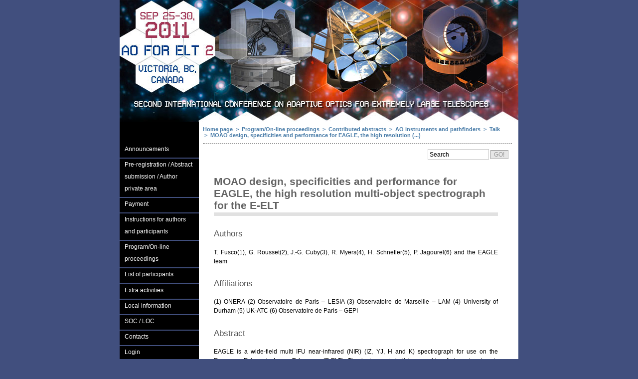

--- FILE ---
content_type: text/html
request_url: https://ao4elt2.lesia.obspm.fr/spip.php%3Farticle361.html
body_size: 5365
content:

<!DOCTYPE html PUBLIC "-//W3C//DTD XHTML 1.0 Strict//EN" "http://www.w3.org/TR/xhtml1/DTD/xhtml1-strict.dtd">
<html xmlns="http://www.w3.org/1999/xhtml" lang="en" xml:lang="en" dir="ltr">



<head>
  <meta http-equiv="content-type" content="text/html; charset=utf-8" />
  
  
  
  <meta name="robots" content="index,follow" />
  <meta name="author" content="Design: Wolfgang (www.1-2-3-4.info) / Modified: Matthieu Marcillaud pour CMS SPIP" />
  <meta name="generator" content="SPIP 2.1.30 [23453]" />
  <meta name="distribution" content="global" />
  <meta name="description" content="submitted by T. Fusco Authors T. Fusco(1), G. Rousset(2), J.-G. Cuby(3), R. Myers(4), H. Schnetler(5), P. Jagourel(6) and the EAGLE team (...)" />
  <link rel="stylesheet" type="text/css" media="screen,projection,print" href="spip.php%3Fpage=theme.css&amp;mfx_fichier=layout_setup.css" />
  <link rel="stylesheet" type="text/css" media="screen,projection,print" href="spip.php%3Fpage=theme.css&amp;mfx_fichier=header.css" />
  <link rel="stylesheet" type="text/css" media="screen,projection,print" href="spip.php%3Fpage=theme.css&amp;mfx_fichier=layout_text.css" />
  <link rel="stylesheet" type="text/css" media="screen,projection,print" href="spip.php%3Fpage=theme.css&amp;mfx_fichier=multiflex.css" />
  <link rel="icon" type="image/x-icon" href="sites/ao4elt2/squelettes/img/favicon.ico" />
  <link rel="shortcut icon" type="images/x-icon" href="sites/ao4elt2/squelettes/img/favicon.ico" />
  <link rel="alternate" type="application/rss+xml" title="Syndicate the whole site" href="spip.php%3Fpage=backend" />

  <title>MOAO design, specificities and performance for EAGLE, the high resolution multi-object spectrograph for the E-ELT - AO4ELT 2</title>
  <!-- Global IE fix to avoid layout crash when single word size wider than column width -->
  <!--[if IE]><style type="text/css"> body {word-wrap: break-word;}</style><![endif]-->
  
  
  <link rel='stylesheet' type='text/css' media='all' href='https://ao4elt2.lesia.obspm.fr/extensions/porte_plume/css/barre_outils.css' />
<link rel='stylesheet' type='text/css' media='all' href='spip.php%3Fpage=barre_outils_icones.css' />

<link rel="stylesheet" href="https://ao4elt2.lesia.obspm.fr/plugins/auto/enluminures_typographiques_v3/css/enluminurestypo.css" type="text/css" media="all" />
<script src="https://ao4elt2.lesia.obspm.fr/prive/javascript/jquery.js" type="text/javascript"></script>

<script src="https://ao4elt2.lesia.obspm.fr/prive/javascript/jquery.form.js" type="text/javascript"></script>

<script src="https://ao4elt2.lesia.obspm.fr/prive/javascript/ajaxCallback.js" type="text/javascript"></script>

<script src="https://ao4elt2.lesia.obspm.fr/prive/javascript/jquery.cookie.js" type="text/javascript"></script>
<!-- insert_head --><!--[if lt IE 7]>
	<script src='extensions/msie_compat/javascript/jquery.ifixpng.js'></script>
	<script type='text/javascript'>//<![CDATA[
		jQuery.ifixpng('rien.gif');		
		function fixie() {
			jQuery('img').ifixpng();
		}
		$(document).ready(function() { fixie(); });
		onAjaxLoad(fixie);	
	//]]></script>
<![endif]-->
<script type='text/javascript' src='https://ao4elt2.lesia.obspm.fr/extensions/porte_plume/javascript/xregexp-min.js'></script>
<script type='text/javascript' src='https://ao4elt2.lesia.obspm.fr/extensions/porte_plume/javascript/jquery.markitup_pour_spip.js'></script>
<script type='text/javascript' src='https://ao4elt2.lesia.obspm.fr/extensions/porte_plume/javascript/jquery.previsu_spip.js'></script>
<script type='text/javascript' src='spip.php%3Fpage=porte_plume_start.js&amp;lang=en'></script>
<link rel="stylesheet" href="spip.php%3Fpage=cfg.css" type="text/css" media="all" /><link rel='stylesheet' href='spip.php%3Fpage=forms_styles.css' type='text/css' media='all' />

<script type="text/javascript" src="https://ao4elt2.lesia.obspm.fr/plugins/inscription_conference/javascript/init_evaluation.js"></script>
<script type="text/javascript"><!-- 
// --></script>
<link rel="stylesheet" href="https://ao4elt2.lesia.obspm.fr/plugins/paiement_observatoire/css/paiement_obs.css" type="text/css" media="all" />

  
  
  <link rel="stylesheet" href="sites/ao4elt2/squelettes/css/ao4elt2.css" type="text/css" media="all" />
  <script type="text/javascript" src="sites/ao4elt2/squelettes/javascript/lyot.js"></script>

	    
  
</head>
<body class="page_article layout2" onLoad="init_evaluation(361, 1); InitBonDeCommande(361)"><!-- id_form = 1 -->

  <!-- Main Page Container -->
  <div class="page-container">
    <!-- A. HEADER -->      
<div class="header" id="header">
		
  <!-- A.1 HEADER MIDDLE -->
  <div class="header-middle"> 
   
  </div>
  
  <!-- A.2 HEADER BREADCRUMBS -->


</div>    <!-- debut_surligneconditionnel -->
    <!-- B. MAIN -->
<div class="main" id="main">

  <!-- B.1 MAIN NAVIGATION -->
  <div class="main-navigation" id="main-navigation">
    <!-- Navigation Level 3 -->
    
	<dl class="nav3-grid">

		
	  
	<dt><a href="spip.php%3Frubrique100.html">Announcements</a></dt>

		
	  
	  	
	  
	  	
	  
	  	
	  
	<dt><a href="spip.php%3Frubrique2.html">Pre-registration / Abstract submission / Author private area</a></dt>

		
	  
	  	  
	  
	<dt><a href="spip.php%3Farticle343.html">Payment</a></dt>

		
	  
	  	
	  
	  	
	  
	  	
	  
	<dt><a href="spip.php%3Frubrique10.html">Instructions for authors and participants</a></dt>

		
	  
	  	
	  
	  	
	  
	<dt><a href="spip.php%3Frubrique3.html">Program/On-line proceedings</a></dt>

		
	  
	  	  
	  
	<dt><a href="spip.php%3Farticle733.html">List of participants</a></dt>

		
	  
	  	
	  
	  	
	  
	<dt><a href="spip.php%3Frubrique4.html">Extra activities</a></dt>

		
	  
	  	
	  
	  	
	  
	<dt><a href="spip.php%3Frubrique5.html">Local information</a></dt>

		
	  
	  	  
	  
	<dt><a href="spip.php%3Farticle14.html">SOC / LOC</a></dt>

		
	  
	  	
	  
	  	
	  
	  	
	  
	<dt><a href="spip.php%3Frubrique9.html">Contacts</a></dt>

<dt><a href="spip.php%3Fpage=login_public.html">Login</a></dt>
</dl> 


 
	<h1>Attached documents</h1>
	<h3>
	  <a href="sites/ao4elt2/IMG/pdf/ao4elt2_fusco.pdf">
	  	 
	  	  <img src='https://ao4elt2.lesia.obspm.fr/prive/vignettes/pdf.png' width='20' height='20' alt='' class='spip_logos' style='height:20px;width:20px;' />
	  			
		</a>
	  
	    
        <br />PDF, 2.9&nbsp;Mb
	  
	</h3>



	 
	  <span>
	   </span> 
	




 
	  
	<h1>In the same section</h1>
	<div class='ajaxbloc env-g1iMqNU+PrivbPJXuOYkw1a9u/LV63QWF4cYcIv+eehLLv1lB61RAPd7TPJnEPIHvKHZIprY4R9Yy8NQh/uNlzwnAH11HUC6c0kG9baUOKY1mt9dZQoLbc4sWV+0a0OT6d671RzngtDaND98iHF9XvmrcZOoLKhSK48nqsJ+1gdX7wSjsI3Rqaygf4wkN3K6gtT7+CxP2zfCaJHi5/iTuHHjnioSwhTqHhxJF7J/PhEJ1e0ArbdVUomjQeRL9JAqH4NkEJf9P+TtruMYm9AdbnDTP8VaEZmUYZv23wfy5+Ittc8HFa/JtCe76gCDBh5IfhMKJ0B57eoNK11pplGwsijWfpnbOfiFgulxA8PCT/yAayUm5uQmpmna41EWZzULMfpIEtOYb7/rCwrwpesY/dGhp/cksGv8XjGmIkx06gTNf/2SzBYbfMzcGzRAS0HcbdSiAvjtl/e6TRomONOJMhfiYA=='>



	<div class='ajaxbloc env-g1gKqNU+InhHW8EV5hdZ4fUBL5JOWz2OF0mjlx60uON4ovMryeZMg+GUV/zaPSw0sR3QItl95YMu7AeWyX41hge+UynTHqSKEgFelxCclOm/yry3ZRAOKAIuDyZ2ckmGhOKAIfSM2J6cZtYwsXFE7xgN0f4o/[base64]/Mb7/njtz9tPEhpF8bfjDa6aLJNsDz9l3maRRXR6s4fpF4323805F4UazlB3EIeRr/1sGBo0q6rkmiElL9LfRAgCZFm8m/Ud8VD49kCxVNBw=='>







<a name='pagination_intro_articles' id='pagination_intro_articles'></a>
<ul>

	  <li>
	    
	    <a href="spip.php%3Farticle511.html">Direct imaging of habitable planets with ELTs</a>
        
        
	  </li>

	  <li>
	    
	    <a href="spip.php%3Farticle561.html">Design of the Laser Tomography Adaptive Optics System for the Giant Magellan Telescope</a>
        
        
	  </li>

	  <li>
	    
	    <a href="spip.php%3Farticle727.html">Pathfinders to ELT AO at W.M. Keck Observatory</a>
        
        
	  </li>

	  <li>
	    
	    <a href="spip.php%3Farticle350.html">Integration, tests and laboratory performance of SAXO, the VLT-SPHERE extreme AO system</a>
        
        
	  </li>

	  <li>
	    
	    <a href="spip.php%3Farticle361.html">MOAO design, specificities and performance for EAGLE, the high resolution multi-object spectrograph for the E-ELT</a>
        
        
	  </li>

	  <li>
	    
	    <a href="spip.php%3Farticle352.html">Laser Tomographic AO system for an Integral Field Spectrograph on the E-ELT : the ATLAS project</a>
        
        
	  </li>

	  <li>
	    
	    <a href="spip.php%3Farticle589.html">On-sky demonstration of focal plane wavefront sensing and quasi-static speckle suppression</a>
        
        
	  </li>

	  <li>
	    
	    <a href="spip.php%3Farticle522.html">The E-ELT Multi-Conjugate Adaptive Optics module</a>
        
        
	  </li>

	  <li>
	    
	    <a href="spip.php%3Farticle520.html">RAVEN, a Multi-Object Adaptive Optics technology and science demonstrator</a>
        
        
	  </li>

	  <li>
	    
	    <a href="spip.php%3Farticle519.html">Novel Adaptive Optics on the Pathway to ELTs: MCAO with LINC-NIRVANA on LBT</a>
        
        
	  </li>

    </ul>
	 
	  <p class="pagination"><span class='pagination_label'>Pages</span>



<strong class='on'>1</strong>
<span class='sep separateur'>|</span>


<a href='spip.php%3Farticle361&amp;debut_intro_articles=10.html#pagination_intro_articles' class='lien_pagination' rel='nofollow'>2</a></p>
	



</div><!-- ajaxbloc -->


</div><!-- ajaxbloc --> 
	<div id="vide"></div>
	<br class="nettoyeur"/>
   
	<div class="sigal">
		Design by<br/><img src="sites/ao4elt2/squelettes/img/sigal.png" alt="SIGAL" />
	</div>
  </div>

  <div class="content-and-ariane">
		<!-- Breadcrumbs -->
	  <div class="header-breadcrumbs">
	    <ul>
<li><a href="index.html">Home page</a></li>

		
		
		<li>&nbsp;&gt;&nbsp;&nbsp;<a href="spip.php%3Frubrique3.html">Program/On-line proceedings</a></li>
		
		<li>&nbsp;&gt;&nbsp;&nbsp;<a href="spip.php%3Frubrique185.html">Contributed abstracts</a></li>
		
		<li>&nbsp;&gt;&nbsp;&nbsp;<a href="spip.php%3Frubrique500.html">AO instruments and pathfinders</a></li>
		
		<li>&nbsp;&gt;&nbsp;&nbsp;<a href="spip.php%3Frubrique502.html">Talk</a></li>
		
		 
		<li>&nbsp;&gt;&nbsp;&nbsp;<a href="spip.php%3Farticle361.html">MOAO design, specificities and performance for EAGLE, the high resolution&nbsp;(...)</a></li>
		

		
		
				
		
			
			
				
		
		
</ul>		<!-- Search form -->                  
<div class="searchform">
  <form action="https://ao4elt2.lesia.obspm.fr/spip.php?page=recherche" method="post"><div>
	<fieldset>
	  
	  <input name="recherche" class="field"  value=" Search" onfocus="this.value='';" />
	  <input type="submit" name="button" class="button" value="GO!" />
	</fieldset>
  </div></form>
</div>	  </div>
	
	  <!-- B.1 MAIN CONTENT -->
	  <div class="main-content">
	         
		<div class="column1-unit">

 
<h1 class="pagetitle titre">MOAO design, specificities and performance for EAGLE, the high resolution multi-object spectrograph for the E-ELT</h1>
	  
	   
	    
	  
	  
	  
	  
	   
	    
	  
	  	
	  	
	  
	  
	  <div>
	    <h4 class="spip">Authors</h4>

<p> T. Fusco(1), G. Rousset(2), J.-G. Cuby(3), R. Myers(4), H. Schnetler(5), P. Jagourel(6) and the EAGLE team</p>

<h4 class="spip">Affiliations</h4>

<p> (1) ONERA
(2) Observatoire de Paris – LESIA
(3) Observatoire de Marseille – LAM 
(4) University of Durham 
(5) UK-ATC 
(6) Observatoire de Paris – GEPI</p>

<h4 class="spip">Abstract</h4>

<p>EAGLE is a wide-field multi IFU near-infrared (NIR) (IZ, YJ, H and K) spectrograph for use on the European Extremely Large Telescope (E-ELT). The instrument shall be capable of observing twenty science targets simultaneously and the atmospheric disturbances will be corrected  by making use of an Adaptive Optics (AO) system.</p>

<p>The wide field, highly specialised AO system is the heart of the EAGLE concept.  Due to the large field-of-view, a multi-object adaptive optics (MOAO) system will control the GLAO corrected field of the ELT (M4 and M5) with an additional Deformable Mirror in each channel of EAGLE. Six Laser Guide Stars and up to five Natural Guide Stars will be used to efficiently perform a tomographic analysis of the turbulent volume.</p>

<p>Based on the EAGLE MOAO system requirements, we have optimized the MOAO concept, and derive a residual wavefront error breakdown as part of the Phase A system design. The critical system choices are analysed and justified. Specific MOAO items are highlighted and it is shown that most of them allow us to reduce the overall system complexity with respect to some other wide field AO concepts.
Finally, based on existing off-the-shelves components, current day technologic developments and on-going concept demonstrations (such as the CANARY MOAO experiment) we demonstrate that the EAGLE-MOAO concept has now reached a high level of maturity compatible with an aggressive development plan for an early deployment on the telescope in its first years of activity.</p>
	  </div>

	 
			
			
			


	  
	  	  
	  
	  
		
	<a href="spip.php%3Farticle361.html#forum" name="forum" id="forum"></a>
</div>

 
	<hr class="clear-contentunit" /> 





<div class="column3-unit-left">
	<h1>Attached documents</h1>
	<h3>
	  <a href="sites/ao4elt2/IMG/pdf/ao4elt2_fusco.pdf">
	  	 
	  	  <img src='https://ao4elt2.lesia.obspm.fr/prive/vignettes/pdf.png' width='20' height='20' alt='' class='spip_logos' style='height:20px;width:20px;' />
	  			
		</a>
	  
	    
        <br />PDF, 2.9&nbsp;Mb
	  
	</h3>



	 
	  <span>
	   </span>       
</div>		<br><br><br><br><br><br><br><br><br><br><br><br><br><br><br><br>
		 
	  </div>
  </div>
</div>    <!-- finde_surligneconditionnel-->
    <!-- C. FOOTER AREA -->
<div class="footer" id="footer">
	
	<!-- Navigation Level 1 -->
<div class="navbas">
  <p><a href="index.html" title="Back to home page">Home page</a> |
	
	
	<a href="spip.php%3Fpage=plan.html" title="Site Map">Site Map</a> |
	<a href="https://ao4elt2.lesia.obspm.fr/ecrire/" title="Private area">Private area</a>
	

  </p>
</div>
 

<div class="logos">
	

	
	<img src="sites/ao4elt2/squelettes/img/logos.jpg" alt="Logos" id="logos"/>		
	
	</div>

	<br class="nettoyeur"/>
	 <p class="credits">
  	Copyright &copy; 2010 &mdash; LESIA &mdash; ONERA |
  	<a href="http://www.spip-contrib.net/Multiflex" title="Multiflex documentation">Squelette Multiflex</a> 
  	  for <a href="http://www.spip.net/" title="SPIP site">SPIP</a> 
  	| <a href="http://validator.w3.org/check?uri=referer" title="Validate XHTML code">XHTML 1.0</a> 
  	| <a href="http://jigsaw.w3.org/css-validator/" title="Validate CSS code">CSS 2.0</a>
  </p>
</div>
</div>  </div> 
  
</body>
</html>


--- FILE ---
content_type: text/css
request_url: https://ao4elt2.lesia.obspm.fr/spip.php%3Fpage=theme.css&mfx_fichier=layout_setup.css
body_size: 1718
content:






/* NON-HEADER */



*{padding:0; margin:0;}
 body {font-size:62.5%; background-color:#ffffff; font-family:verdana,arial,sans-serif;} /*Font-size: 1.0em = 10px when browser default size is 16px*/
.page-container {width:900px; margin:0px auto; margin-top:10px; margin-bottom:10px; border:solid 1px #969696; font-size:1.0em;}
.main {clear:both; width:900px; padding-bottom:30px; }
.main-navigation {display:inline /*Fix IE floating margin bug*/; width:200px; overflow:visible !important /*Firefox*/; overflow:hidden /*IE6*/;}
.main-content {display:inline; /*Fix IE floating margin bug*/; float:left;  margin:0 0 0 30px; overflow:visible !important /*Firefox*/; overflow:hidden /*IE6*/;}
.main-subcontent {display:inline /*Fix IE floating margin bug*/; width:185px;  overflow:visible !important /*Firefox*/; overflow:hidden /*IE6*/;}
.footer {clear:both; width:900px; padding:1.0em 0 1.0em 0; background:#e1e1e1 ; font-size:1.0em; overflow:visible !important /*Firefox*/; overflow:hidden /*IE6*/;}

.layout1 .main {background:transparent ;}
.layout2 .main, .layout4 .main {background:transparent ;}
.layout3 .main, .layout5 .main {background:transparent ;}

.layout2 .main-navigation, .layout4 .main-navigation {float:left;}
.layout3 .main-navigation, .layout5 .main-navigation {float:right;}

.layout1 .main-content {width:840px;}
.layout2 .main-content, .layout3 .main-content {width:640px;}
.layout4 .main-content, .layout5 .main-content {width:440px;}

.layout4 .main-subcontent {float:right; margin:0 15px 0 0;}
.layout5 .main-subcontent {float:left;  margin:0 0 0 15px;}


/******************/
/*  MAIN SECTION  */
/******************/

/* MAIN NAVIGATION */
.main-navigation .round-border-topright {width:10px; height:10px; position:absolute; z-index:100; }
.layout2 .main-navigation .round-border-topright, .layout4 .main-navigation  .round-border-topright{margin:0 0 0 190px; background:url(sites/ao4elt2/squelettes/img/bg_corner_topright.gif) no-repeat;}
.layout3 .main-navigation .round-border-topright, .layout5 .main-navigation  .round-border-topright{margin:0; background:url(sites/ao4elt2/squelettes/img/bg_corner_topleft.gif) no-repeat;}

/* MAIN CONTENT */
.column1-unit { margin-bottom:10px !important /*Non-IE6*/; margin-bottom:5px /*IE6*/;}
.column2-unit-left {float:left; margin-bottom:10px !important /*Non-IE6*/; margin-bottom:5px /*IE6*/;}
.column2-unit-right {float:right; margin-bottom:10px !important /*Non-IE6*/; margin-bottom:5px /*IE6*/;}
.column3-unit-left {float:left;  margin-bottom:10px !important /*Non-IE6*/; margin-bottom:5px /*IE6*/;}
.column3-unit-middle {float:left; margin-bottom:10px !important /*Non-IE6*/; margin-bottom:5px /*IE6*/; margin-left:40px;}
.column3-unit-right {float:right; margin-bottom:10px !important /*Non-IE6*/; margin-bottom:5px /*IE6*/;}

.layout1 .column1-unit {width:840px;}
.layout2 .column1-unit, .layout3 .column1-unit {width:640px;}
.layout4 .column1-unit, .layout5 .column1-unit {width:440px;}

.layout1 .column2-unit-left, 
.layout1 .column2-unit-right {width:400px;}

.layout2 .column2-unit-left, .layout3 .column2-unit-left, 
.layout2 .column2-unit-right, .layout3 .column2-unit-right {width:300px;}

.layout4 .column2-unit-left, .layout5 .column2-unit-left,
.layout4 .column2-unit-right, .layout5 .column2-unit-right {width:200px;}

.layout1 .column3-unit-left, 
.layout1 .column3-unit-middle, 
.layout1 .column3-unit-right {width:253px;}

.layout2 .column3-unit-left, .layout3 .column3-unit-left, 
.layout2 .column3-unit-middle, .layout3 .column3-unit-middle, 
.layout2 .column3-unit-right, .layout3 .column3-unit-right {width:186px;}

.layout4 .column3-unit-left, .layout5 .column3-unit-left,
.layout4 .column3-unit-middle, .layout5 .column3-unit-middle,
.layout4 .column3-unit-right, .layout5 .column3-unit-right {width:120px;}



/* MAIN SUBCONTENT */
.subcontent-unit-border {width:183px; margin:0 0 2.0em 0; padding:0 0 5px 0; border:solid 1px #bebebe; background:#ebebeb;}
.subcontent-unit-border-green {width:183px; margin:0 0 2.5em 0; padding:0 0 10px 0; border:solid 1px rgb(160,214,81); background-color:rgb(217,239,185);}
.subcontent-unit-border-blue  {width:183px; margin:0 0 2.5em 0; padding:0 0 10px 0; border:solid 1px rgb(137,170,214); background-color:rgb(213,225,240);}
.subcontent-unit-border-orange {width:183px; margin:0 0 2.5em 0px; padding:0 0 10px 0; border:solid 1px rgb(232,177,13); background-color:rgb(248,224,150);}

.subcontent-unit-noborder {width:185px; margin:0 0 2.5em 0; padding:0 0 10px 0; background:#ebebeb;}
.subcontent-unit-noborder-green {width:185px; margin:0 0 2.5em 0; padding:0 0 10px 0; background-color:rgb(217,239,185);}
.subcontent-unit-noborder-blue  {width:185px; margin:0 0 2.5em 0; padding:0 0 10px 0; background-color:rgb(213,225,240);}
.subcontent-unit-noborder-orange {width:185px; margin:0 0 2.5em 0; padding:0 0 10px 0; background-color:rgb(248,224,150);}

.round-border-topleft {width:10px; height:10px; position:absolute; z-index:100; background:url(sites/ao4elt2/squelettes/img/bg_corner_topleft.gif) no-repeat; margin-top:-1px; margin-left:-1px;}
.round-border-topright {width:10px; height:10px; position:absolute; z-index:100; background:url(sites/ao4elt2/squelettes/img/bg_corner_topright.gif) no-repeat; margin-top:-1px; margin-left:174px;}
.round-noborder-topleft {width:10px; height:10px; position:absolute; z-index:100; background:url(sites/ao4elt2/squelettes/img/bg_corner_topleft.gif) no-repeat; margin-top:0px; margin-left:0px;}
.round-noborder-topright {width:10px; height:10px; position:absolute; z-index:100; background:url(sites/ao4elt2/squelettes/img/bg_corner_topright.gif) no-repeat; margin-top:0px; margin-left:175px;}


/********************/
/*  FOOTER SECTION  */
/********************/
.footer p {line-height:1.3em; text-align:center; color:#7d7d7d; font-weight:bold; font-size:110%;}
.footer p.credits {font-weight:normal;}
.footer a {text-decoration:underline; color:#7d7d7d;}
.footer a:hover {text-decoration:none; color:#000000;}
.footer a:visited {color:#000000;}


/******************/
/*  CLEAR FLOATS  */
/******************/
.page-container:after, .header:after, .header-bottom:after, .header-breadcrumbs:after, .main:after, .main-navigation:after, .main-content:after, .main-content div:after, .main-subcontent:after {content:"."; display:block; height:0; clear:both; visibility:hidden;}
.column1-unit:after, .column2-unit-left:after, .column2-unit-right:after, .column3-unit-left:after, .column3-unit-middle:after, .column3-unit-right:after {content:"."; display:block; height:0; clear:both; visibility:hidden;}
.subcontent-unit-border:after, .subcontent-unit-noborder:after {content:"."; display:block; height:0; clear:both; visibility:hidden;}
.subcontent-unit-border-blue:after, .subcontent-unit-border-green:after, .subcontent-unit-border-orange:after {content:"."; display:block; height:0; clear:both; visibility:hidden;}
.subcontent-unit-noborder-blue:after, .subcontent-unit-noborder-green:after, .subcontent-unit-noborder-orange:after {content:"."; display:block; height:0; clear:both; visibility:hidden;}
.footer:after, p:after {content:"."; display:block; height:0; clear:both; visibility:hidden;}
.clear-contentunit {clear:both; height:0.1em; border:none; background:#d2d2d2; color:#d2d2d2;}

.layout1 .clear-contentunit {width:840px;}
.layout2 .clear-contentunit, .layout3 .clear-contentunit {width:640px;}
.layout4 .clear-contentunit, .layout5 .clear-contentunit {width:440px;}

/********************************/
/*  PRINTING and MISCELLANEOUS  */
/********************************/
@media print {.header-top {width:900px; height:80px; background:#f0f0f0; overflow:visible !important /*Firefox*/; overflow:hidden /*IE6*/;}}
@media print {.header-breadcrumbs {width:900px; background:transparent;}}
@media print {.nav2 {float:left; width:900px; border:none; background:#f0f0f0; color:#4b4b4b; font-size:1.0em; font-size:130%;}} /*Color navigation bar normal mode*/
@media print {.main {clear:both; width:900px; padding-bottom:30px; background:transparent;}}
@media print {.main-navigation {display:inline /*Fix IE floating margin bug*/; float:left; width:199px; border-right:solid 1px #c8c8c8; border-bottom:solid 1px #c8c8c8; background-color:#f0f0f0; overflow:visible !important /*Firefox*/; overflow:hidden /*IE*/;}}
@media print {.footer {clear:both; width:900px; height:3.7em; padding:1.1em 0 0; background:#f0f0f0; font-size:1.0em; overflow:visible !important /*Firefox*/; overflow:hidden /*IE6*/;}}

--- FILE ---
content_type: text/css
request_url: https://ao4elt2.lesia.obspm.fr/spip.php%3Fpage=theme.css&mfx_fichier=header.css
body_size: 2135
content:






/*************************************************************/
/*   Design:   Multiflex-3 Version 1.8 / Header-1 (Default)  */
/*   File:     Overall global layout structure               */
/*-----------------------------------------------------------*/
/*   Author:   G. Wolfgang                                   */
/*   Date:     May 22, 2007                                  */
/*   Homepage: wwww.1-2-3-4.info                             */
/*-----------------------------------------------------------*/
/*   License:  Fully open source without restrictions.       */
/*             Please keep footer credits with a link to     */
/*             Wolfgang (www.1-2-3-4.info). Thank you!       */
/*************************************************************/




/***************/
/*  1. GLOBAL  */
/***************/

/* NON-HEADER */
*{padding:0; margin:0;}
 body {font-size:62.5%; background-color:#ffffff; font-family:verdana,arial,sans-serif;} /*Font-size: 1.0em = 10px when browser default size is 16px*/
.page-container {width:900px; margin:0px auto; margin-top:10px; margin-bottom:10px; border:solid 1px #969696; font-size:1.0em;}



/* --- START COPY here --- */

/* HEADER */
.header {width:900px; font-family:"trebuchet ms",arial,sans-serif;}
.header-top {width:900px; height:80px; background:#f0f0f0 ; overflow:visible !important /*Firefox*/; overflow:hidden /*IE6*/;}
.header-middle {width:900px; height:150px; background:#e6e6e6 url(https://ao4elt2.lesia.obspm.fr/plugins/squelette_multiflex3/img/bg_head_middle.jpg); overflow:visible !important /*Firefox*/; overflow:hidden /*IE6*/;}
.header-bottom {width:900px;}
.header-breadcrumbs {clear:both; width:900px; padding:1.0em 0 1.5em 0; background:#ffffff  repeat-y;}


/*************/
/*  2. HEAD  */
/*************/
.sitelogo {width:60px; height:40px; position:absolute; z-index:1; margin:22px 0 0 20px; background:url(https://ao4elt2.lesia.obspm.fr/plugins/squelette_multiflex3/img/bg_head_top_logo.jpg); }
.sitename {width:300px; height:45px; position:absolute; z-index:1; margin:20px 0 0 90px; overflow:visible !important /*Firefox*/; overflow:hidden /*IE6*/;}
.sitename h1 {font-size:220%;}
.sitename h2 {margin:-4px 0 0 0;  font-size:120%;}
.sitename a {text-decoration:none;}
.sitename a:hover {text-decoration:none; color:#323232;}

.header-top .sitename a {color:#7d7d7d;}
.header-top .sitename h2 {color:#7d7d7d;}
.header-middle .sitename a {color:rgb(234,239,247);}
.header-middle .sitename h2 {color:rgb(234,239,247);}


.nav0 {width:400px; position:absolute; z-index:2; margin:25px 0 0 0; margin-left:500px !important /*Non-IE6*/; margin-left:503px /*IE6*/;}
.nav0 ul {float:right; padding:0 20px 0 0;}
.nav0 li {display:inline; list-style:none;}
.nav0 li a {padding:0 0 0 3px;}
.nav0 a:hover {text-decoration:none;}
.nav0 a img {height:14px; border:none;}

.nav1 {width:400px; position:absolute; z-index:3; margin:45px 0 0 500px;}
.nav1 ul {float:right; padding:0 15px 0 0; font-weight:bold;}	
.nav1 li {display:inline; list-style:none;}
.nav1 li a {display:block; float:left; padding:2px 5px 2px 5px;  text-decoration:none; font-size:120%;}
.nav1 a:hover {text-decoration:none; color:#323232;}

.header-top li a {color:#7d7d7d;}
.header-middle li a {color:rgb(234,239,247);} 

.sitemessage {width:400px; height:120px; position:absolute; z-index:1; margin:20px 0 0 480px; color:rgb(234,239,247); /*overflow:visible !important /*Activate if Firefox print problems*/; overflow:hidden /*IE6*/;}
.sitemessage h1 {width:400px; text-align:right; font-size:230%;}
.sitemessage h2 {float:right; width:320px; margin:8px 0 0 0; text-align:right; line-height:100%; font-size:160%;}
.sitemessage h3 {float:right; width:320px; margin:10px 0 0 0; text-align:right; font-size:140%;}
.sitemessage h3 a {text-decoration:none; color:rgb(234,239,247);}
.sitemessage h3 a:hover {text-decoration:none; color:#323232;}


/*Drop-down menu*/
.nav2 {white-space:nowrap /*IE hack*/; float:left; width:900px; border:none; background:#e1e1e1  no-repeat; color:#4b4b4b; font-size:130%;} /*Color navigation bar normal mode*/
.nav2 ul {list-style-type:none;}
.nav2 ul li {float:left; z-index:auto !important /*Non-IE6*/; z-index:1000 /*IE6*/; border-right:solid 1px #afafaf;}
.nav2 ul li a {float:none !important /*Non-IE6*/; float:left /*IE-6*/; display:block; height:3.1em; line-height:3.1em; padding:0 16px 0 16px; text-decoration:none; font-weight:bold; color: #646464;}
.nav2 ul li ul {display:none; border:none;}

/*Non-IE6 hovering*/
.nav2 ul li:hover {position:relative;} /*Sylvain IE hack*/
.nav2 ul li:hover a {background-color:#d2d2d2; text-decoration:none;} /*Color main cells hovering mode*/
.nav2 ul li:hover ul {display:block; width:10.0em; position:absolute; z-index:999; top:3.0em; margin-top:0.1em; left:0;}
.nav2 ul li:hover ul li a {white-space:normal; display:block; width:10.0em; height:auto; line-height:1.3em; margin-left:-1px; padding:4px 16px 4px 16px; border-left:solid 1px #afafaf; border-bottom: solid 1px #afafaf; background-color:#ededed; font-weight:normal; color:#323232;} /*Color subcells normal mode*/
.nav2 ul li:hover ul li a:hover {background-color:#d2d2d2; text-decoration:none;} /*Color subcells hovering mode*/

/*IE6 hovering*/
.nav2 table {position:absolute; top:0; left:0; border-collapse:collapse;}
.nav2 ul li a:hover {position:relative /*Sylvain IE hack*/; z-index:1000 /*Sylvain IE hack*/; background-color:#d2d2d2; text-decoration:none;} /*Color main cells hovering mode*/
.nav2 ul li a:hover ul {display:block; width:10.0em; position:absolute; z-index:999; top:3.1em; t\op:3.0em; left:0; marg\in-top:0.1em;}
.nav2 ul li a:hover ul li a {white-space:normal; display:block; w\idth:10.0em; height:1px; line-height:1.3em; padding:4px 16px 4px 16px; border-left:solid 1px #afafaf; border-bottom: solid 1px #afafaf; background-color:#ededed; font-weight:normal; color:#323232;} /*Color subcells normal mode*/
.nav2 ul li a:hover ul li a:hover {background-color:#d2d2d2; text-decoration:none;} /*Color subcells hovering mode*/

.header-breadcrumbs ul {float:left; width:560px; list-style:none; padding:0 0 0 15px; font-family:verdana,arial,sans-serif;}
.header-breadcrumbs ul li {display:inline; padding:0 0 0 10px; background:transparent url(https://ao4elt2.lesia.obspm.fr/plugins/squelette_multiflex3/img/bg_bullet_arrow.gif) no-repeat 0 50%; font-weight:bold; color:#7d7d7d; font-size:100%;}
.header-breadcrumbs ul a {color:rgb(70,122,167); text-decoration:none;}
.header-breadcrumbs ul a:hover {color:rgb(42,90,138); text-decoration:underline;}

.header-breadcrumbs .searchform {float:right; width:285px; padding:0 17px 0px 0px !important /*Non-IE6*/; padding:0 12px 0px 0px /*IE6*/;}
.header-breadcrumbs .searchform form fieldset {float:right; border:none;}
.header-breadcrumbs .searchform input.field {width:10.0em; padding:0.2em 0 0.2em 0; border:1px solid #c8c8c8; font-family:verdana,arial,sans-serif; font-size:120%; }
.header-breadcrumbs .searchform input.button {width:3.0em; padding:1px !important /*Non-IE6*/; padding:0 /*IE6*/; background:#e6e6e6; border:solid 1px #969696; text-align:center; font-family:verdana,arial,sans-serif; color:#969696; font-size:120%;}
.header-breadcrumbs .searchform input.button:hover {cursor:pointer; border:solid 1px #505050; background:#dcdcdc; color:#505050;}

/* --- END COPY here --- */

/*********************/
/*  6. CLEAR FLOATS  */
/*********************/
.page-container:after, .header:after, .header-bottom:after, .header-breadcrumbs:after {content:"."; display:block; height:0; clear:both; visibility:hidden;}

/***********************************/
/*  7. PRINTING and MISCELLANEOUS  */
/***********************************/
@media print {.header-top {width:900px; height:80px; background:#f0f0f0; overflow:visible !important /*Firefox*/; overflow:hidden /*IE6*/;}}
@media print {.nav2 {float:left; width:900px; border:none; background:#f0f0f0; color:#4b4b4b; font-size:1.0em; font-size:130%;}} /*Color navigation bar normal mode*/
@media print {.header-breadcrumbs {width:900px; background:transparent;}}


--- FILE ---
content_type: text/css
request_url: https://ao4elt2.lesia.obspm.fr/spip.php%3Fpage=theme.css&mfx_fichier=layout_text.css
body_size: 2589
content:






/****************************************************************/
/*   Design:   Multiflex-3 Version 1.8 / Layout-5               */
/*   File:     Text formats                                     */
/*--------------------------------------------------------------*/
/*   Author:   G. Wolfgang                                      */
/*   Date:     May 22, 2007                                     */
/*   Homepage: wwww.1-2-3-4.info                                */
/*--------------------------------------------------------------*/
/*   License:  Fully open source without restrictions.          */
/*             Please keep footer credits with a link to        */
/*             Wolfgang (www.1-2-3-4.info). Thank you!          */
/****************************************************************/

/******************/
/*  MAIN SECTION  */
/******************/

/* MAIN NAVIGATION */
.nav3-grid {width:199px; border-bottom:solid 1px #c8c8c8;}
.nav3-grid dt a, .nav3-grid dt a:visited {display:block; min-height:2.0em /*Non-IE6*/; height:auto !important; height:2.0em /*IE6*/; line-height:2.0em; padding:0px 10px 0px 20px;  border-top: solid 1px #c8c8c8; text-decoration:none; color:rgb(70,122,167); font-weight:bold; font-size:120%;}
.nav3-grid dd a, .nav3-grid dd a:visited {display:block; min-height:1.7em /*Non-IE6*/; height:auto !important; height:1.7em /*IE6*/; line-height:1.7em; padding:0px 10px 0px 40px; border:none; font-weight:normal; text-decoration:none; color:rgb(70,122,167); font-size:120%;}
.nav3-grid dt a:hover, .nav3-grid dd a:hover {background-color:#e1e1e1; color:rgb(42,90,138); text-decoration:none;}

.nav3-bullet {width:170px; margin:10px 0 0 20px;}
.nav3-bullet dt a, .nav3-bullet dt a:visited {line-height:2.0em; padding:0 0 0 10px; background:url(https://ao4elt2.lesia.obspm.fr/plugins/squelette_multiflex3/img/bg_bullet_full_1.gif) no-repeat 0px 50%; text-decoration:none; color:rgb(70,122,167); font-weight:bold; font-size:120%;}
.nav3-bullet dd a, .nav3-bullet dd a:visited {line-height:1.7em; margin:0 0 0 15px; padding:0 0 0 10px; background:url(https://ao4elt2.lesia.obspm.fr/plugins/squelette_multiflex3/img/bg_bullet_half_1.gif) no-repeat 0px 50%; text-decoration:none; color:rgb(70,122,167); font-weight:normal; font-size:120%;}
.nav3-bullet dt a:hover {background:url(https://ao4elt2.lesia.obspm.fr/plugins/squelette_multiflex3/img/bg_bullet_full_2.gif) no-repeat 0px 50%; text-decoration:underline; color:rgb(42,90,138);}
.nav3-bullet dd a:hover {background:url(https://ao4elt2.lesia.obspm.fr/plugins/squelette_multiflex3/img/bg_bullet_half_2.gif) no-repeat 0px 50%; text-decoration:underline; color:rgb(42,90,138);}

.nav3-nobullet {width:170px; margin:10px 0 0 20px;}
.nav3-nobullet dt a, .nav3-nobullet dt a:visited {line-height:2.0em; text-decoration:none; color:rgb(70,122,167); font-weight:bold; font-size:120%;}
.nav3-nobullet dd a, .nav3-nobullet dd a:visited {line-height:1.7em; margin:0 0 0 15px; text-decoration:none; color:rgb(70,122,167); font-weight:normal; font-size:120%;}
.nav3-nobullet dt a:hover, .nav3-nobullet dd a:hover {text-decoration:underline; color:rgb(42,90,138);}

.loginform {width:160px; margin:-10px 20px 0 20px;}
.loginform p {clear:both; margin:0; padding:0;}
.loginform fieldset {width:160px; border:none;}
.loginform label.top {float:left; width:125px; margin:0 0 2px 0; font-size:110%;}
.loginform label.right {float:left; width:125px; margin:5px 0 0 0; padding:0 0 0 3px; /*IE6*/; font-size:110%;}
.loginform input.field {width:158px; margin:0 0 5px 0; padding:0.1em 0 0.2em 0 !important /*Non-IE6*/; padding:0.2em 0 0.3em 0 /*IE6*/; border:solid 1px #c8c8c8; font-family:verdana,arial,sans-serif; font-size:110%;}
.loginform input.checkbox {float:left; margin:5px 0 0 0 !important /*Non-IE6*/; margin:2px 0 0 -3px /*IE6*/; border:none;}
.loginform input.button {float:left; width:5.0em; margin:10px 0 5px 0; padding:1px; background:#e6e6e6; border:solid 1px #969696; text-align:center; font-family:verdana,arial,sans-serif; color:#969696; font-size:110%;}
.loginform input.button:hover {cursor:pointer; border:solid 1px #505050; background:#dcdcdc; color:#505050;}

.main-navigation .searchform {width:160px; margin:0 20px 0 20px;}
.main-navigation .searchform fieldset {border:none;}
.main-navigation .searchform input.field {float:left; width:158px; padding:0.1em 0 0.2em 0 !important /*Non-IE6*/; padding:0.2em 0 0.3em 0 /*IE6*/; border:1px solid #c8c8c8; font-family:verdana,arial,sans-serif; font-size:120%;}
.main-navigation .searchform input.button {float:left; width:3.0em; margin-top: 0.5em; padding:1px; background:#e6e6e6; border:solid 1px #969696; text-align:center; font-family:verdana,arial,sans-serif; color:#969696; font-size:120%;}
.main-navigation .searchform input.button:hover {cursor:pointer; border:solid 1px #505050; background:#dcdcdc; color:#505050;}

.main-navigation h1.first {clear:both; margin:0px; padding:4px 20px 3px 20px; background-color:#bebebe; font-family:"trebuchet ms",arial,sans-serif; color:#ffffff; font-weight:bold; font-size:150%;}
.main-navigation h1 {clear:both; margin:30px 0 20px 0; padding:4px 20px 3px 20px; background:#bebebe; font-family:"trebuchet ms",arial,sans-serif; color:#ffffff; font-weight:bold; font-size:150%;}
.main-navigation h2 {clear:both; margin:20px 10px 10px 20px; font-family:"trebuchet ms",arial,sans-serif; color:#646464; font-weight:bold; font-size:150%;}
.main-navigation h3 {clear:both; margin:10px 10px 5px 20px; color:#505050; font-weight:bold; font-size:110%;} /* Note: h2 not existent, to make identical to formats for main-navigation for easier exchange */
.main-navigation p {clear:both; margin:0 10px 10px 20px; color:#505050; line-height:1.3em; font-size:110%;}
.main-navigation p.center {text-align:center;}
.main-navigation p.right {text-align:right;}

.main-navigation ul {list-style:none; margin:0.5em 10px 1.0em 20px;}
.main-navigation ul li {margin:5px 0 0.2em 2px; padding:0px 0px 0 11px; background:url(https://ao4elt2.lesia.obspm.fr/plugins/squelette_multiflex3/img/bg_bullet_full_1.gif) no-repeat 0 0.4em; line-height:1.2em; font-size:110%;}
.main-navigation ol {margin:0.5em 10px 1.0em 40px !important /*Non-IE6*/; margin:0.5em 10px 1.0em 45px /*IE6*/;}
.main-navigation ol li {list-style-position:outside; margin:0 0 0.4em 0; font-size:110%;}


/* MAIN CONTENT */
.main-content h1.pagetitle {margin:0em 0 0.4em 0; padding:0 0 2px 0; border-bottom:solid 7px #e1e1e1; font-family:"trebuchet ms",arial,sans-serif; color:#646464; font-weight:bold; font-size:220%;}
.main-content p+h1.pagetitle {margin-top:2em;}
.main-content h1.block {clear:both; margin:1.0em 0 0em 0; padding:2px 0 2px 2px; background:#bebebe; font-family:"trebuchet ms",arial,sans-serif; color:#ffffff; font-weight:bold; font-size:220%;}
.main-content h1 {clear:both; margin:1.0em 0 0.5em 0; font-family:"trebuchet ms",arial,sans-serif; color:#505050; font-weight:normal; font-size:210%;}
.main-content h2 {clear:both; margin:1.0em 0 0.5em 0; font-family:"trebuchet ms",arial,sans-serif; color:#505050; font-weight:normal; font-size:170%;}
.main-content h3 {clear:both; margin:-1.0em 0 0.5em 0; font-family:"trebuchet ms",arial,sans-serif; color:#7d7d7d; font-weight:normal; font-size:130%;}
.main-content h1.side {clear:none;}
.main-content h2.side {clear:none;}
.main-content h3.side {clear:none;}

.main-content h4 {margin:1.5em 0 1.0em 0; color:#505050; font-family:"trebuchet ms",arial,sans-serif; font-weight:normal; font-size:170%;}
.main-content h5 {margin:1.5em 0 1.0em 0; color:#505050; font-family:"trebuchet ms",arial,sans-serif; font-size:140%;}
.main-content h6 {margin:1.2em 0 0.2em 0; color:#505050; font-weight:bold; font-size:120%;}
.main-content p {margin:0 0 1.0em 0; line-height:1.5em; font-size:120%;}
.main-content p.center {text-align:center;}
.main-content p.right {text-align:right;}
.main-content p.details {clear:both; margin:-0.25em 0 1.0em 0; line-height:1.0em; font-size:110%;}
.main-content blockquote {clear:both; margin:0 30px 0.6em 30px; font-size:90%;}

.main-content table {clear:both; margin:2.0em 0 0.2em 20px; table-layout: fixed; border-collapse:collapse; empty-cells:show; background-color:rgb(233,232,244);}
.main-content table th.top {height:3.5em; padding:0 7px 0 7px; empty-cells:show; background-color:#afafaf; text-align:left; color:#ffffff; font-weight:bold; font-size:110%;}
.main-content table th {height:3.0em; padding:2px 20px 2px 7px; border-left:solid 2px #ffffff; border-right:solid 2px #ffffff; border-top:solid 2px #ffffff; border-bottom:solid 2px #ffffff; background-color:#e1e1e1; text-align:left; color:#505050; font-weight:bold; font-size:110%;}
.main-content table td {height:3.0em; padding:2px 7px 2px 7px; border-left:solid 2px #ffffff; border-right:solid 2px #ffffff; border-top:solid 2px #ffffff; border-bottom:solid 2px #ffffff; background-color:#e1e1e1; text-align:left; font-weight:normal; color:#505050; font-size:110%;}
p.caption {clear:both; margin:0.5em 0 2.0em 20px; text-align:left; color:#505050; font-size:110%;}

.layout1 .main-content table {width:800px;}
.layout2 .main-content table, .layout3 .main-content table {width:600px;}
.layout4 .main-content table, .layout5 .main-content table {width:400px;}

.main-content ul {list-style:none; margin:0.5em 0 1.0em 0;}
.main-content ul li {margin:0 0 0.2em 2px; padding:0 0 0 12px; background:url(https://ao4elt2.lesia.obspm.fr/plugins/squelette_multiflex3/img/bg_bullet_full_1.gif) no-repeat 0 0.5em; line-height:1.4em; font-size:120%;}
.main-content ol {margin:0.5em 0 1.0em 20px !important /*Non-IE6*/; margin:0.5em 0 1.0em 25px /*IE6*/;}
.main-content ol li {list-style-position:outside; margin:0 0 0.2em 0; line-height:1.4em; font-size:120%;}

.contactform {width:418px; margin:2.0em 0 0 0; padding:10px 10px 0 10px; border:solid 1px #c8c8c8; background-color:#f0f0f0;}
.contactform fieldset {padding:20px 0 0 0 !important /*Non-IE6*/; padding:0 /*IE6*/; margin:0 0 20px 0; border:solid 1px #dcdcdc;}
.contactform fieldset legend {margin:0 0 0 5px !important /*Non-IE*/; margin:0 0 20px 5px /*IE6*/; padding:0 2px 0 2px; color:#505050; font-weight:bold; font-size:130%;}
.contactform label.left {float:left; width:100px; margin:0 0 0 10px; padding:2px; font-size:110%;}
.contactform select.combo {width:175px; padding:2px; border:solid 1px #c8c8c8; font-family:verdana,arial,sans-serif; font-size:110%;}
.contactform input.field {width:275px; padding:2px; border:solid 1px #c8c8c8; font-family:verdana,arial,sans-serif; font-size:110%;}
.contactform textarea {width:275px; padding:2px; border:solid 1px #c8c8c8; font-family:verdana,arial,sans-serif; font-size:110%;}
.contactform input.button {float:right; width:9.0em; margin-right:20px; padding:1px !important /*Non-IE6*/; padding:0 /*IE6*/; background:#e6e6e6; border:solid 1px #969696; text-align:center; font-family:verdana,arial,sans-serif; color:#969696; font-size:110%;}
.contactform input.button:hover {cursor: pointer; border:solid 1px #505050; background:#dcdcdc; color:#505050;}


/* MAIN SUBCONTENT */
.main-subcontent h1 {clear:both; margin:0 0 10px 0; padding:4px 10px 3px 10px; background-color:#bebebe; font-family:"trebuchet ms",arial,sans-serif; color:#ffffff; font-weight:bold; font-size:140%;}
.main-subcontent h1.green {clear:both; margin:0 0 5px 0; padding:4px 10px 3px 10px; background-color:rgb(160,214,81); font-family:"trebuchet ms",verdana,arial,sans-serif; color:#ffffff; font-weight:bold; font-size:140%;}
.main-subcontent h1.blue {clear:both; margin:0 0 5px 0; padding:4px 10px 3px 10px; background-color:rgb(137,170,214); font-family:"trebuchet ms",verdana,arial,sans-serif; color:#ffffff; font-weight:bold; font-size:140%;}
.main-subcontent h1.orange {clear:both; margin:0 0 5px 0; padding:4px 10px 3px 10px; background-color:rgb(232,177,13); font-family:"trebuchet ms",verdana,arial,sans-serif; color:#ffffff; font-weight:bold; font-size:140%;}
 /* Note: h2 non-existent, to make HTML-code interchangeable between 'main-navigation' and 'main-subcontent' */
.main-subcontent h3 {clear:both; margin:1.0em 10px 0.5em 10px; color:#505050; font-weight:bold; font-size:110%;}
.main-subcontent p {clear:both; margin:0 10px 1.0em 10px; color:#505050; line-height:1.3em; font-size:110%;}
.main-subcontent p.center {text-align:center;}
.main-subcontent p.right {text-align:right;}

.main-subcontent ul {list-style:none; margin:0.5em 10px 1.0em 10px;}
.main-subcontent ul li {margin:5px 0 0.2em 2px; padding:0 0 0 11px; background:url(https://ao4elt2.lesia.obspm.fr/plugins/squelette_multiflex3/img/bg_bullet_full_1.gif) no-repeat 0 0.4em; line-height:1.2em; font-size:110%;}
.xmain-subcontent ol {margin:0.5em 10px 1.0em 30px !important /*Non-IE6*/; margin:0.5em 10px 1.0em 34px /*IE6*/;}
.main-subcontent ol {margin:0.5em 10px 1.0em 30px !important /*Non-IE6*/; margin:0.5em 10px 1.0em 35px /*IE6*/;}
.main-subcontent ol li {list-style-position:outside; margin:0 0 0.4em 0; font-size:110%;}

.main-subcontent .loginform {width:160px; margin:0 10px 0 10px;}
.main-subcontent .loginform p {clear:both; margin:0; padding:0;}
.main-subcontent .loginform fieldset {width:160px; border:none;}
.main-subcontent .loginform label.top {float:left; width:125px; margin:0 0 2px 0; font-size:110%;}
.main-subcontent .loginform label.right {float:left; width:125px; margin:5px 0 0 0; padding:0 0 0 3px; /*IE6*/; font-size:110%;}
.main-subcontent .loginform input.field {width:158px; margin:0 0 5px 0; padding:0.1em 0 0.2em 0 !important /*Non-IE6*/; padding:0.2em 0 0.3em 0 /*IE6*/; border:solid 1px #c8c8c8; font-family:verdana,arial,sans-serif; font-size:110%;}
.main-subcontent .loginform input.checkbox {float:left; margin:5px 0 0 0 !important /*Non-IE6*/; margin:2px 0 0 -3px /*IE6*/; border:none;}
.main-subcontent .loginform input.button {float:left; width:5.0em; margin:10px 0 5px 0; padding:1px; background:#e6e6e6; border:solid 1px #969696; text-align:center; font-family:verdana,arial,sans-serif; color:#969696; font-size:110%;}
.main-subcontent .loginform input.button:hover {cursor:pointer; border:solid 1px #505050; background:#dcdcdc; color:#505050;}

.main-subcontent .searchform {width:160px; margin:0 10px 0 10px;}
.main-subcontent .searchform fieldset {border:none;}
.main-subcontent .searchform input.field {float:left; width:158px; padding:0.1em 0 0.2em 0 !important /*Non-IE6*/; padding:0.2em 0 0.3em 0 /*IE6*/; border:1px solid #c8c8c8; font-family:verdana,arial,sans-serif; font-size:120%;}
.main-subcontent .searchform input.button {float:left; width:3.0em; margin-top: 0.5em; padding:1px; background:#e6e6e6; border:solid 1px #969696; text-align:center; font-family:verdana,arial,sans-serif; color:#969696; font-size:120%;}
.main-subcontent .searchform input.button:hover {cursor:pointer; border:solid 1px #505050; background:#dcdcdc; color:#505050;}

/********************/
/*  COMMON CLASSES  */
/********************/
.main img {clear:both; float:left; margin:3px 10px 7px 0; padding:1px; border:1px solid #969696;}
.main img.center {clear:both; float:none; display:block; margin:0 auto; padding:1px; border:1px solid #969696;}
.main img.right {clear:both; float:right; margin:3px 0 7px 10px; padding:1px; border:1px solid #969696;}

.main a {color:rgb(70,122,167); font-weight:bold; text-decoration:none;}
.main-content h1 a {color:rgb(70,122,167); font-weight:normal; text-decoration:none;}
.main a:hover {color:rgb(42,90,138); text-decoration:underline;}
.main a:visited {color:rgb(42,90,138);}

.main a img {border:solid 1px #969696;}
.main a:hover img {border:solid 1px #dcdcdc;}

--- FILE ---
content_type: text/css
request_url: https://ao4elt2.lesia.obspm.fr/spip.php%3Fpage=theme.css&mfx_fichier=multiflex.css
body_size: 1396
content:






/* REDEFINITIONS des css Multiflex */

/* logos */
/*
.sitelogo {width:60px; height:40px; position:absolute; z-index:1; margin:22px 0 0 20px; }
.sitelogo img{border:0;}*/

.sitelogo {width:60px; height:40px; position:absolute; z-index:1; margin:22px 0 0 20px; background:url(https://ao4elt2.lesia.obspm.fr/plugins/squelette_multiflex3/img/bg_head_top.jpg) no-repeat center center; }


/* si pas de relief */
 
	/* navigation */
	.main-navigation{background-color: #f0f0f0; border-bottom:1px solid #c8c8c8;}
	.layout2 .main-navigation .round-border-topright, 
	.layout4 .main-navigation .round-border-topright {
		margin:0pt 0pt 0pt 191px;
	}
	.layout2 .main-navigation, .layout4 .main-navigation {border-right:1px solid #c8c8c8;}
	.layout3 .main-navigation, .layout5 .main-navigation {border-left:1px solid #c8c8c8;}

/* navigation de plus de 2 niveaux */
.nav3-grid dl{padding-left:15px;}
.nav3-bullet dl{padding-left:15px;}
.nav3-nobullet dl{padding-left:15px;}

/* fil ariane */
.header-breadcrumbs ul li {padding:0 5px 0 10px}

/* textes */
.main{font-size:90%;}

/* corps */
.main-content h1{font-size:150%; font-weight:bold; margin-top:2.5em;}
.main-content h1.titre{font-size:210%; margin-top:1.5em;}
.main-content p{text-align:justify;}
.main-content ul li li, .main-content ol li {font-size:100%;}
.main-content ul li strong, .main-content ol li strong {border-bottom:1px solid #c8c8c8;}

/* intertitres {{{ }}} */
.main-content h3{font-size:160%; margin:1em 0 0.2em 0;}
/* sur et sous titres */
.main-content h3.surtitre{font-size:160%;margin:1.0em 0 -2em 0;}
.main-content h3.soustitre{font-size:160%;margin:-0.9em 0 0.5em 0;}

/* colonne un-tiers, deux-tiers */
.column2-one-third-left, .column2-two-third-left {float:left; margin-bottom:10px !important /*Non-IE6*/; margin-bottom:5px /*IE6*/;}
.column2-two-third-right, .column2-one-third-right {float:right; margin-bottom:10px !important /*Non-IE6*/; margin-bottom:5px /*IE6*/;}

.layout1 .column2-one-third-left, 
.layout1 .column2-one-third-right {width:270px;}
.layout1 .column2-two-third-left, 
.layout1 .column2-two-third-right {width:530px;}

.layout2 .column2-one-third-left, .layout3 .column2-one-third-left, 
.layout2 .column2-one-third-right, .layout3 .column2-one-third-right {width:200px;}
.layout2 .column2-two-third-left, .layout3 .column2-two-third-left, 
.layout2 .column2-two-third-right, .layout3 .column2-two-third-right {width:400px;}

.layout4 .column2-one-third-left, .layout5 .column2-one-third-left,
.layout4 .column2-one-third-right, .layout5 .column2-one-third-right {width:140px;}
.layout4 .column2-two-third-left, .layout5 .column2-two-third-left,
.layout4 .column2-two-third-right, .layout5 .column2-two-third-right {width:260px;}




/* SPIP Documents */
.main .spip_documents {clear:both; float:left; margin:3px 10px 7px 0; padding:1px;}
.main .spip_documents_left {float:left; margin:3px 10px 7px 0;}
.main .spip_documents_center {float:none; display:block; margin:0 auto; text-align:center;}
.main .spip_documents_center img{float:none !important;}
.main .spip_documents_right {float:right; margin:3px 0 7px 10px;}

/* SPIP Portfolio */
#documents_portfolio a {float:left;}


/* SPIP Forums */
.forum ul li{font-size:100%;}
.forum .forum-fil{margin-bottom:2.5em;}
.forum-message {border:1px solid #dcdcdc;}
.forum-chapo {background:#f0f0f0; padding:0.5em 1em; font-size:100%;}
.forum-texte {padding:1em 1em 0.5em 1em; font-size:80%;}
.forum blockquote{border-left:1px solid rgb(234,239,247);  margin:1em 2em; padding-left:2em;}

/* Formulaires */
.contactform fieldset{padding:20px 10px 10px 10px !important;}
.contactform input {width:98%; padding:2px; border:solid 1px #c8c8c8; font-family:verdana,arial,sans-serif; font-size:110%;}
.contactform textarea {width:98%;}
.contactform ul {margin:0.5em 0;}
.contactform ul li {margin-bottom:0.5em;}
.contactform table.spip_barre{width:98%;}

table.spip_barre {table-layout:auto; margin:0.2em; background:#f0f0f0;}
table.spip_barre td {height:auto; border:0; padding:0; background:#f0f0f0;}
table.spip_barre a:hover img{background:#fafafa; border:1px solid #f0f0f0;}
table.spip_barre img{border:1px outset #f0f0f0; background:#fafafa; padding:0; margin:1px; float:none;}

/* common */
/* puces spip en image */
.main .spip_documents img, 
.main .vignettes_portfolio img {clear:both; float:left; margin:3px 10px 7px 0; padding:1px; border:1px solid #969696;}
.main img{margin:0; padding:0; border:0;}


--- FILE ---
content_type: text/css
request_url: https://ao4elt2.lesia.obspm.fr/spip.php%3Fpage=cfg.css
body_size: 287
content:

/*  Affichage de la balise CFG_ARBO  */
.cfg_arbo{}
.cfg_arbo h5{padding:0.2em 0.2em; margin:0.2em 0; cursor:pointer;}
.cfg_arbo ul{border:1px solid #ccc; margin:0; padding:0.2em 0.5em; list-style-type:none;}

/* Affichage des crayons/config */
.crayon-icones em.crayon-config {
    background: url(spip.php%3Fpage=cfg.css) no-repeat;
    height: 20px;
    width: 20px;
    cursor: pointer;
    display: none;
}
.crayon-changed em.crayon-config {
    display: none;
}


--- FILE ---
content_type: text/css
request_url: https://ao4elt2.lesia.obspm.fr/sites/ao4elt2/squelettes/css/ao4elt2.css
body_size: 2982
content:

/* Couleurs de la page */

body {
	background-color: #414F7E;	
	font-family: verdana,arial,sans-serif;
	font-size: 70%;
}

.header {
	font-family: verdana,arial,sans-serif;
	width: 800px; /* Ajout Renaud */
}

.page-container {
	background-color: #ffffff;	
	border-style: none;
	margin: 0 auto;
	width: 800px;
}

/* Pleine page verticale */

html, body { height: 100%; }


.page-container { 
	min-height: 100%; 
	position: relative;
	
}


/* Ajout Renaud */
.main {
	width: 800px;
	background-color:black;
}




.content-and-ariane { 
	padding-bottom: 200px ; 
	overflow: auto; 
	width: 641px;
	background-color:white; /* Ajout Renaud*/
	/* Ce dernier ajout est necessaire car j ai mis
	la propriete background-color:black a
	layout2 .main (pour que la barre de navigation
	aille jusq'en bas)*/
}


/* padding inferieur de la hauteur du pied de page */
//div#vide {height: 300px;}

/* Bandeau */

.header-middle { 
	height: 245px;
	background: #FFFFFF url(../img/banniere.jpg) no-repeat 0 0;
		width: 800px;
}

/* Titre du site */

/* Ajout Renaud : bidouille pour
ne pas afficher le titre du site
(deja present dans l image) */

.header-middle .sitename {
	margin: 10px 0 0 23px;	
	width: 450px;
}

.header-middle .sitename h1 a {
	color: #FFFFFF;
	font-weight: bold;
	font-size: 27px;
}
.header-middle .sitename h1 .surtitre {
	color: #FFFFFF;
	font-weight: normal;
	font-size: 20px;
}
.header-middle .sitename h2 {
	margin-top: 1px;
	color: #52B8E6;
	font-weight: bold;
	font-size: 20px;
	line-height: 20px;
}
.header-middle .sitename h2 .soustitre {
	color: #F4E849;
	font-weight: normal;
	font-size: 16px;
}

/* Fil d'ariane */

.content-and-ariane {
	display:inline;
	float:left;
	clear: none;
	width: 641px;
}

.header-breadcrumbs {
	background: #FFFFFF none repeat-y scroll 0 0;
	display: inline;
	float: left;
	clear: none;
	padding: 0;
	padding-left: 8px; /* Ajout Renaud */
	padding-top: 8px; /* Ajout Renaud */
	width: 630px; /* Modif Renaud */
}

.header-breadcrumbs ul {
	border-style: dotted;
	border-width: 0 0 2px 0;
	border-color: #999999;	
	padding: 0 0 1em 0;
	margin: 0;
	width: 620px; /* Modifs Renaud */	
}

.header-breadcrumbs ul li {
	padding: 0;
	background-image: none;	
	color: #467AA7;
	font-size: 110%;
}

.header-breadcrumbs .searchform {
	margin-top: 1em;	
}

/* Menu de navigation */

.layout2 .main-navigation {
	border-style: none;	
	margin-left: 0px;
	width: 159px;	
	border-style: none;	
	margin-top: 0px;
	padding-left: 0px;
	padding-top: 33px;
	background-color: #000000;
}

/* Ajouts Renaud */

.layout2 .main, .layout4 .main {
	background:none repeat scroll 0 0 black;
	padding-bottom:0;
}

.layout2 .main-content {
	width: 570px;
	overflow:hidden !important; /* Ajout Renaud */	
	margin:0 0 0 30px;
}


.layout2 .column1-unit, .layout3 .column1-unit {
	width:570px;
}
/* Fin : Ajouts Renaud */

.layout2 .main-content table, .layout3 .main-content table {
    width: 570px;
    margin-left: 0;
}


.main-navigation .sigal {
	/*background-color: #FFFFFF;*/
	text-align: center;	
	width: 159px;
	padding-top: 10px;
	color:white;
}

.main-navigation img {
	width: 100px;
	padding-top: 5px;	
	float: none;
}

.nav3-grid {
	border-style: none;	
//	border-width: 0 0 2px 0;
	width:159px;
	padding: 9px 0;
}

.nav3-grid dt {
	border-style: solid;
	border-width: 0 0 2px 0;
	border-color: #414F7E;
}

.nav3-grid dt a, 
.nav3-grid dt a:visited {
	padding:0 5px 5px 10px; /* Modif Renaud */
	/* padding: 5px 10px 5px 20px; */
	border-style: none;
	color: #FFFFFF; /* Ajout Renaud */
	font-weight:normal; /* Ajout Renaud */	
}

.nav3-grid dt a:hover,
.nav3-grid dd a:hover {
	background-color: #E1E1E1;	
	color: #000000;	
}

.layout2 .main-navigation .round-border-topright {
	margin-left:171px;	
}

/* Renaud : plus besoin car j ai enleve les DIV
.round-border-btmleft {
	width:10px; 
	height:10px; 
	position:absolute; 
	z-index:100; 
	/*background:url(../img/bg_corner_btmleft.gif) no-repeat; */
	margin-top:-10px; 
	margin-left:-1px;
}

*/

/* Renaud : plus besoin car j ai enleve les DIV */

/* Renaud : plus besoin car j ai enleve les DIV	*/
.round-border-btmright {
	width:10px; 
	height:10px; 
	position:absolute; 
	z-index:100; 
	/*background:url(../img/bg_corner_btmright.gif) no-repeat; */
	margin-top:-10px; 
	margin-left:171px;
}


/* Bas de page */

.footer {
	position: absolute;
	bottom: 0;
	right: 0;
	background-color: #FFFFFF;	
	width: 641px;
	margin: 1em 0 0 0; 
	padding: 0;
}

.footer p {
	font-size: 100%;
}

.footer p.credits {
	font-size: 90%;	
	//margin-left: 200px;	
}

.footer .navbas {
	margin-bottom: 5px;	
	//margin-left: 200px;	
}

.logos {
	//width: 830px;
	//margin: 1.5em 70px 1em auto;	
	width: 625px;	
	right: 0px;
	margin:auto; 
}

.logos .colonne {
	float: left;	
	margin: 0 10px;
	right: 0;
}

.logos .colonne img {
	float: left;
	clear: both;	
}


/* Ajout Renaud */
/* Bande etoilee */
.bottomstarsbanner {
	float:bottom;
	width: 800px;
	height:191px;
	background:url(../img/pied_de_page.jpg) no-repeat;
}



/*.logos .colonne img#laog { margin-left: 61px; }
.logos .colonne img#insu { margin-bottom: 25px; }
.logos .colonne img#cnes { margin-bottom: 10px; }*/

.logos .colonne img#lesia { margin-top: 0; }
.logos .colonne img#phase { margin-left: 7px; }
.logos .colonne#sigal { text-align: center; margin-top: 50px; }
.logos .colonne#sigal img { margin: 5px 30px 0 50px; }

/* Typographie */

sup {
	font-size:0.5em;
	font-variant: inherit;
	vertical-align:50%;	
}

.nettoyeur {clear:both; margin:0; padding:0; border:#FFF; height:0; line-height:1px; font-size:1px; }

h3.spip { font-weight: bold; margin: 1em 0 0.6em; }

.main-content {
	width: 300px;
	margin: 0 0 0 10px; /* Ajout Renaud */
	overflow:hidden; /* Ajout Renaud */	
}

.main-content ol { margin-left: 3.5em !important; }

.main a { text-decoration: underline; }

.main-content ul li strong, .main-content ol li strong {
	border-bottom-style: none;
}

/* Images */

.main .spip_documents img {
	border-style: none;	
}

.main .spip_documents img a:hover ,
.main a:hover img {
	border-style: none;	
}

/* Formulaire d'inscription */

.formulaire_spip form fieldset {
	padding: 1em;
	border-style: solid;
	border-width: 2px 0 0 2px;
	border-color: #467AA7;
}

.formulaire_spip form legend {
	font-size: 140%;
	font-weight: bold;
	line-height: 1.5em;
	padding: 0 1em;
	color: #467AA7;
}
.formulaire_spip form input,
.formulaire_spip form option,
.formulaire_spip form label {
	font-size: 120%;
	line-height: 1.5em;
}
.formulaire_spip form p.spip {
	margin: 0;
}
.formulaire_spip form legend span.info {
	font-size: 90%;
}

/* Positionnement des fomrulaires avec de ul / li */

.formulaire_spip ul li { background-image: none; }
.formulaire_spip #formulaire_login ul li { margin-bottom: 2em; }

.formulaire_spip ul li ,
.formulaire_spip ul li label,
.formulaire_spip ul li span.details,
.formulaire_spip ul li input {
	float: left;
	clear: left;
}
.formulaire_spip ul li em#pass_securise {float: left;}
.formulaire_spip ul li span.erreur_message {float: left; color: red; font-size:120%; line-height:1.5em;}
.formulaire_spip ul li .choix label {clear: none;}
.formulaire_spip ul li .choix input[type=checkbox] {margin: 3px 0.6em 0 0;}

/* Boutons de sousmission */

.formulaire_spip .boutons input[type=submit] { 
	float: right; 
	border: 1px solid #969696;
	background-color: #E6E6E6;
	padding: 2px 4px;
}

.formulaire_spip .boutons input[type=submit]:hover { 
	border: 1px solid #505050;
	background-color: #DCDCDC;
}

/* Formulaires de Forms&table */
/* 
.spip_forms { border-left-style: none; padding: 0;}
.spip_forms fieldset { border-color: #2268AD; }
.spip_forms legend { color: #2268AD; font-weight: bold; }
*/

/* Formulaire */

.spip_forms {
        border:none !important ;
        font-family: "Trebuchet MS",Verdana,"Lucida Grande",Tahoma,Helvetica,Sans-Serif !important;
        font-size: 1em;
        color:black !important;
        margin:0 0 16px !important;
        padding:6px !important;
}

.spip_forms .spip_bouton input {
        border: 1px solid #180F68 !important;
        color: #180F68  !important;
        background: #8D9EBA none repeat scroll 0 0  !important; 
}

.spip_forms .forml, .spip_forms .formo {
        border-color: #180F68 #8D9EBA #8D9EBA #180F68  !important ;     
}

.spip_forms fieldset {
        border-style:none !important;
        margin:0.5em 0;
        padding:0.4em 0.4em 0.4em 1em;
}

.spip_forms legend {
        font-size:1.5em !important;
	color: #646464;
        font-weight:bold;
        padding:0px;
}

.spip_forms ul li {
	background-image: url(none.html);
}

.main-content table { table-layout:auto; }

#profil .desc { display: inline-block; width: 20%; }
#profil textarea { vertical-align: top;  width: 75%; }

@media print {
#main-navigation,
.navbas,
.credits,
.header-breadcrumbs { display: none; }
.content-and-ariane { margin-left: 90px; }
.footer { background-color: #FFFFFF; }
body  { background-color:#FFFFFF;}
}


/* Planning */
.main-content table#planning td {
	border-bottom : 0px solid;
	border-top : 0px solid;
	border-left : 0px solid;
	border-right : 0px solid;
}
table#planning tr td { background-color:#FFFFFF;}
table#planning tr.planning-date td { 
	border-width: 1px ;
	border-style: solid none;
	border-color: #000000 ;
	font-weight: bold;
	text-align: center;
	font-size: 1.2em;
}

table#planning tr.planning-evt td { font-style: italic; }
table#planning tr.planning-session td { 
	font-weight: bold; 
	font-size: 1.2em;
	background: #FFFFFF;
	background: -moz-linear-gradient(left, #FFFFFF, #414F7E) ;
	background: -webkit-gradient(left top, right top, from(#FFFFFF), to(#414F7E)) ;
	filter: progid:DXImageTransform.Microsoft.Gradient(
		StartColorStr='#FFFFFF', EndColorStr='#414F7E', GradientType=1);
}
table#planning tr.planning-session td .chair { font-weight: normal; }
table#planning .invited {font-weight: bold;}
